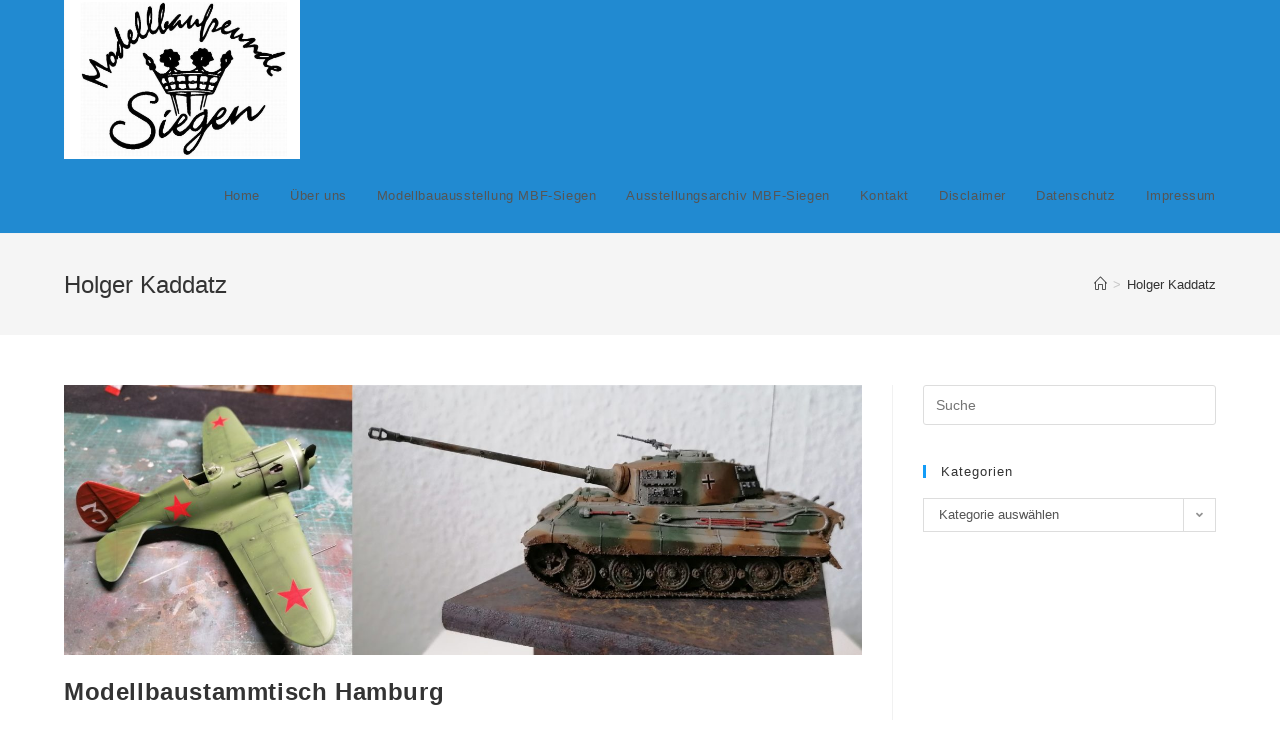

--- FILE ---
content_type: text/html; charset=UTF-8
request_url: https://www.mbf-siegen.de/tag/holger-kaddatz/
body_size: 10672
content:
<!DOCTYPE html>
<html class="html" lang="de">
<head>
	<meta charset="UTF-8">
	<link rel="profile" href="https://gmpg.org/xfn/11">

	<meta name='robots' content='index, follow, max-image-preview:large, max-snippet:-1, max-video-preview:-1' />
<meta name="viewport" content="width=device-width, initial-scale=1">
	<!-- This site is optimized with the Yoast SEO plugin v20.9 - https://yoast.com/wordpress/plugins/seo/ -->
	<title>Holger Kaddatz Archive - Modellbaufreunde Siegen</title>
	<link rel="canonical" href="https://www.mbf-siegen.de/tag/holger-kaddatz/" />
	<meta property="og:locale" content="de_DE" />
	<meta property="og:type" content="article" />
	<meta property="og:title" content="Holger Kaddatz Archive - Modellbaufreunde Siegen" />
	<meta property="og:url" content="https://www.mbf-siegen.de/tag/holger-kaddatz/" />
	<meta property="og:site_name" content="Modellbaufreunde Siegen" />
	<meta name="twitter:card" content="summary_large_image" />
	<script type="application/ld+json" class="yoast-schema-graph">{"@context":"https://schema.org","@graph":[{"@type":"CollectionPage","@id":"https://www.mbf-siegen.de/tag/holger-kaddatz/","url":"https://www.mbf-siegen.de/tag/holger-kaddatz/","name":"Holger Kaddatz Archive - Modellbaufreunde Siegen","isPartOf":{"@id":"https://www.mbf-siegen.de/#website"},"primaryImageOfPage":{"@id":"https://www.mbf-siegen.de/tag/holger-kaddatz/#primaryimage"},"image":{"@id":"https://www.mbf-siegen.de/tag/holger-kaddatz/#primaryimage"},"thumbnailUrl":"https://www.mbf-siegen.de/wp-content/uploads/2021/05/Modellbaustammtisch-Hamburg-2021-scaled.jpg","breadcrumb":{"@id":"https://www.mbf-siegen.de/tag/holger-kaddatz/#breadcrumb"},"inLanguage":"de"},{"@type":"ImageObject","inLanguage":"de","@id":"https://www.mbf-siegen.de/tag/holger-kaddatz/#primaryimage","url":"https://www.mbf-siegen.de/wp-content/uploads/2021/05/Modellbaustammtisch-Hamburg-2021-scaled.jpg","contentUrl":"https://www.mbf-siegen.de/wp-content/uploads/2021/05/Modellbaustammtisch-Hamburg-2021-scaled.jpg","width":2560,"height":865},{"@type":"BreadcrumbList","@id":"https://www.mbf-siegen.de/tag/holger-kaddatz/#breadcrumb","itemListElement":[{"@type":"ListItem","position":1,"name":"Startseite","item":"https://www.mbf-siegen.de/"},{"@type":"ListItem","position":2,"name":"Holger Kaddatz"}]},{"@type":"WebSite","@id":"https://www.mbf-siegen.de/#website","url":"https://www.mbf-siegen.de/","name":"Modellbaufreunde Siegen","description":"Modellbaufreunde Siegen eine formlose Interessengemeinschaft für Modellbau. Modellbau aller Bereiche, Modellbauausstellung Wilnsdorf, Teilnahme an Ausstellungen und Wettbewerben","publisher":{"@id":"https://www.mbf-siegen.de/#organization"},"potentialAction":[{"@type":"SearchAction","target":{"@type":"EntryPoint","urlTemplate":"https://www.mbf-siegen.de/?s={search_term_string}"},"query-input":"required name=search_term_string"}],"inLanguage":"de"},{"@type":"Organization","@id":"https://www.mbf-siegen.de/#organization","name":"Modellbaufreunde Siegen","url":"https://www.mbf-siegen.de/","logo":{"@type":"ImageObject","inLanguage":"de","@id":"https://www.mbf-siegen.de/#/schema/logo/image/","url":"https://www.mbf-siegen.de/wp-content/uploads/2020/02/cropped-Logo_MBF_Siegen_groß2-1.jpg","contentUrl":"https://www.mbf-siegen.de/wp-content/uploads/2020/02/cropped-Logo_MBF_Siegen_groß2-1.jpg","width":914,"height":616,"caption":"Modellbaufreunde Siegen"},"image":{"@id":"https://www.mbf-siegen.de/#/schema/logo/image/"}}]}</script>
	<!-- / Yoast SEO plugin. -->


<link rel='dns-prefetch' href='//www.mbf-siegen.de' />
<link rel="alternate" type="application/rss+xml" title="Modellbaufreunde Siegen &raquo; Feed" href="https://www.mbf-siegen.de/feed/" />
<link rel="alternate" type="application/rss+xml" title="Modellbaufreunde Siegen &raquo; Kommentar-Feed" href="https://www.mbf-siegen.de/comments/feed/" />
<link rel="alternate" type="application/rss+xml" title="Modellbaufreunde Siegen &raquo; Holger Kaddatz Schlagwort-Feed" href="https://www.mbf-siegen.de/tag/holger-kaddatz/feed/" />
<script>
window._wpemojiSettings = {"baseUrl":"https:\/\/s.w.org\/images\/core\/emoji\/14.0.0\/72x72\/","ext":".png","svgUrl":"https:\/\/s.w.org\/images\/core\/emoji\/14.0.0\/svg\/","svgExt":".svg","source":{"concatemoji":"https:\/\/www.mbf-siegen.de\/wp-includes\/js\/wp-emoji-release.min.js?ver=6.2.8"}};
/*! This file is auto-generated */
!function(e,a,t){var n,r,o,i=a.createElement("canvas"),p=i.getContext&&i.getContext("2d");function s(e,t){p.clearRect(0,0,i.width,i.height),p.fillText(e,0,0);e=i.toDataURL();return p.clearRect(0,0,i.width,i.height),p.fillText(t,0,0),e===i.toDataURL()}function c(e){var t=a.createElement("script");t.src=e,t.defer=t.type="text/javascript",a.getElementsByTagName("head")[0].appendChild(t)}for(o=Array("flag","emoji"),t.supports={everything:!0,everythingExceptFlag:!0},r=0;r<o.length;r++)t.supports[o[r]]=function(e){if(p&&p.fillText)switch(p.textBaseline="top",p.font="600 32px Arial",e){case"flag":return s("\ud83c\udff3\ufe0f\u200d\u26a7\ufe0f","\ud83c\udff3\ufe0f\u200b\u26a7\ufe0f")?!1:!s("\ud83c\uddfa\ud83c\uddf3","\ud83c\uddfa\u200b\ud83c\uddf3")&&!s("\ud83c\udff4\udb40\udc67\udb40\udc62\udb40\udc65\udb40\udc6e\udb40\udc67\udb40\udc7f","\ud83c\udff4\u200b\udb40\udc67\u200b\udb40\udc62\u200b\udb40\udc65\u200b\udb40\udc6e\u200b\udb40\udc67\u200b\udb40\udc7f");case"emoji":return!s("\ud83e\udef1\ud83c\udffb\u200d\ud83e\udef2\ud83c\udfff","\ud83e\udef1\ud83c\udffb\u200b\ud83e\udef2\ud83c\udfff")}return!1}(o[r]),t.supports.everything=t.supports.everything&&t.supports[o[r]],"flag"!==o[r]&&(t.supports.everythingExceptFlag=t.supports.everythingExceptFlag&&t.supports[o[r]]);t.supports.everythingExceptFlag=t.supports.everythingExceptFlag&&!t.supports.flag,t.DOMReady=!1,t.readyCallback=function(){t.DOMReady=!0},t.supports.everything||(n=function(){t.readyCallback()},a.addEventListener?(a.addEventListener("DOMContentLoaded",n,!1),e.addEventListener("load",n,!1)):(e.attachEvent("onload",n),a.attachEvent("onreadystatechange",function(){"complete"===a.readyState&&t.readyCallback()})),(e=t.source||{}).concatemoji?c(e.concatemoji):e.wpemoji&&e.twemoji&&(c(e.twemoji),c(e.wpemoji)))}(window,document,window._wpemojiSettings);
</script>
<style>
img.wp-smiley,
img.emoji {
	display: inline !important;
	border: none !important;
	box-shadow: none !important;
	height: 1em !important;
	width: 1em !important;
	margin: 0 0.07em !important;
	vertical-align: -0.1em !important;
	background: none !important;
	padding: 0 !important;
}
</style>
	<link rel='stylesheet' id='premium-addons-css' href='https://www.mbf-siegen.de/wp-content/plugins/premium-addons-for-elementor/assets/frontend/min-css/premium-addons.min.css?ver=4.9.57' media='all' />
<link rel='stylesheet' id='wp-block-library-css' href='https://www.mbf-siegen.de/wp-includes/css/dist/block-library/style.min.css?ver=6.2.8' media='all' />
<style id='wp-block-library-theme-inline-css'>
.wp-block-audio figcaption{color:#555;font-size:13px;text-align:center}.is-dark-theme .wp-block-audio figcaption{color:hsla(0,0%,100%,.65)}.wp-block-audio{margin:0 0 1em}.wp-block-code{border:1px solid #ccc;border-radius:4px;font-family:Menlo,Consolas,monaco,monospace;padding:.8em 1em}.wp-block-embed figcaption{color:#555;font-size:13px;text-align:center}.is-dark-theme .wp-block-embed figcaption{color:hsla(0,0%,100%,.65)}.wp-block-embed{margin:0 0 1em}.blocks-gallery-caption{color:#555;font-size:13px;text-align:center}.is-dark-theme .blocks-gallery-caption{color:hsla(0,0%,100%,.65)}.wp-block-image figcaption{color:#555;font-size:13px;text-align:center}.is-dark-theme .wp-block-image figcaption{color:hsla(0,0%,100%,.65)}.wp-block-image{margin:0 0 1em}.wp-block-pullquote{border-bottom:4px solid;border-top:4px solid;color:currentColor;margin-bottom:1.75em}.wp-block-pullquote cite,.wp-block-pullquote footer,.wp-block-pullquote__citation{color:currentColor;font-size:.8125em;font-style:normal;text-transform:uppercase}.wp-block-quote{border-left:.25em solid;margin:0 0 1.75em;padding-left:1em}.wp-block-quote cite,.wp-block-quote footer{color:currentColor;font-size:.8125em;font-style:normal;position:relative}.wp-block-quote.has-text-align-right{border-left:none;border-right:.25em solid;padding-left:0;padding-right:1em}.wp-block-quote.has-text-align-center{border:none;padding-left:0}.wp-block-quote.is-large,.wp-block-quote.is-style-large,.wp-block-quote.is-style-plain{border:none}.wp-block-search .wp-block-search__label{font-weight:700}.wp-block-search__button{border:1px solid #ccc;padding:.375em .625em}:where(.wp-block-group.has-background){padding:1.25em 2.375em}.wp-block-separator.has-css-opacity{opacity:.4}.wp-block-separator{border:none;border-bottom:2px solid;margin-left:auto;margin-right:auto}.wp-block-separator.has-alpha-channel-opacity{opacity:1}.wp-block-separator:not(.is-style-wide):not(.is-style-dots){width:100px}.wp-block-separator.has-background:not(.is-style-dots){border-bottom:none;height:1px}.wp-block-separator.has-background:not(.is-style-wide):not(.is-style-dots){height:2px}.wp-block-table{margin:0 0 1em}.wp-block-table td,.wp-block-table th{word-break:normal}.wp-block-table figcaption{color:#555;font-size:13px;text-align:center}.is-dark-theme .wp-block-table figcaption{color:hsla(0,0%,100%,.65)}.wp-block-video figcaption{color:#555;font-size:13px;text-align:center}.is-dark-theme .wp-block-video figcaption{color:hsla(0,0%,100%,.65)}.wp-block-video{margin:0 0 1em}.wp-block-template-part.has-background{margin-bottom:0;margin-top:0;padding:1.25em 2.375em}
</style>
<link rel='stylesheet' id='classic-theme-styles-css' href='https://www.mbf-siegen.de/wp-includes/css/classic-themes.min.css?ver=6.2.8' media='all' />
<style id='global-styles-inline-css'>
body{--wp--preset--color--black: #000000;--wp--preset--color--cyan-bluish-gray: #abb8c3;--wp--preset--color--white: #ffffff;--wp--preset--color--pale-pink: #f78da7;--wp--preset--color--vivid-red: #cf2e2e;--wp--preset--color--luminous-vivid-orange: #ff6900;--wp--preset--color--luminous-vivid-amber: #fcb900;--wp--preset--color--light-green-cyan: #7bdcb5;--wp--preset--color--vivid-green-cyan: #00d084;--wp--preset--color--pale-cyan-blue: #8ed1fc;--wp--preset--color--vivid-cyan-blue: #0693e3;--wp--preset--color--vivid-purple: #9b51e0;--wp--preset--gradient--vivid-cyan-blue-to-vivid-purple: linear-gradient(135deg,rgba(6,147,227,1) 0%,rgb(155,81,224) 100%);--wp--preset--gradient--light-green-cyan-to-vivid-green-cyan: linear-gradient(135deg,rgb(122,220,180) 0%,rgb(0,208,130) 100%);--wp--preset--gradient--luminous-vivid-amber-to-luminous-vivid-orange: linear-gradient(135deg,rgba(252,185,0,1) 0%,rgba(255,105,0,1) 100%);--wp--preset--gradient--luminous-vivid-orange-to-vivid-red: linear-gradient(135deg,rgba(255,105,0,1) 0%,rgb(207,46,46) 100%);--wp--preset--gradient--very-light-gray-to-cyan-bluish-gray: linear-gradient(135deg,rgb(238,238,238) 0%,rgb(169,184,195) 100%);--wp--preset--gradient--cool-to-warm-spectrum: linear-gradient(135deg,rgb(74,234,220) 0%,rgb(151,120,209) 20%,rgb(207,42,186) 40%,rgb(238,44,130) 60%,rgb(251,105,98) 80%,rgb(254,248,76) 100%);--wp--preset--gradient--blush-light-purple: linear-gradient(135deg,rgb(255,206,236) 0%,rgb(152,150,240) 100%);--wp--preset--gradient--blush-bordeaux: linear-gradient(135deg,rgb(254,205,165) 0%,rgb(254,45,45) 50%,rgb(107,0,62) 100%);--wp--preset--gradient--luminous-dusk: linear-gradient(135deg,rgb(255,203,112) 0%,rgb(199,81,192) 50%,rgb(65,88,208) 100%);--wp--preset--gradient--pale-ocean: linear-gradient(135deg,rgb(255,245,203) 0%,rgb(182,227,212) 50%,rgb(51,167,181) 100%);--wp--preset--gradient--electric-grass: linear-gradient(135deg,rgb(202,248,128) 0%,rgb(113,206,126) 100%);--wp--preset--gradient--midnight: linear-gradient(135deg,rgb(2,3,129) 0%,rgb(40,116,252) 100%);--wp--preset--duotone--dark-grayscale: url('#wp-duotone-dark-grayscale');--wp--preset--duotone--grayscale: url('#wp-duotone-grayscale');--wp--preset--duotone--purple-yellow: url('#wp-duotone-purple-yellow');--wp--preset--duotone--blue-red: url('#wp-duotone-blue-red');--wp--preset--duotone--midnight: url('#wp-duotone-midnight');--wp--preset--duotone--magenta-yellow: url('#wp-duotone-magenta-yellow');--wp--preset--duotone--purple-green: url('#wp-duotone-purple-green');--wp--preset--duotone--blue-orange: url('#wp-duotone-blue-orange');--wp--preset--font-size--small: 13px;--wp--preset--font-size--medium: 20px;--wp--preset--font-size--large: 36px;--wp--preset--font-size--x-large: 42px;--wp--preset--spacing--20: 0.44rem;--wp--preset--spacing--30: 0.67rem;--wp--preset--spacing--40: 1rem;--wp--preset--spacing--50: 1.5rem;--wp--preset--spacing--60: 2.25rem;--wp--preset--spacing--70: 3.38rem;--wp--preset--spacing--80: 5.06rem;--wp--preset--shadow--natural: 6px 6px 9px rgba(0, 0, 0, 0.2);--wp--preset--shadow--deep: 12px 12px 50px rgba(0, 0, 0, 0.4);--wp--preset--shadow--sharp: 6px 6px 0px rgba(0, 0, 0, 0.2);--wp--preset--shadow--outlined: 6px 6px 0px -3px rgba(255, 255, 255, 1), 6px 6px rgba(0, 0, 0, 1);--wp--preset--shadow--crisp: 6px 6px 0px rgba(0, 0, 0, 1);}:where(.is-layout-flex){gap: 0.5em;}body .is-layout-flow > .alignleft{float: left;margin-inline-start: 0;margin-inline-end: 2em;}body .is-layout-flow > .alignright{float: right;margin-inline-start: 2em;margin-inline-end: 0;}body .is-layout-flow > .aligncenter{margin-left: auto !important;margin-right: auto !important;}body .is-layout-constrained > .alignleft{float: left;margin-inline-start: 0;margin-inline-end: 2em;}body .is-layout-constrained > .alignright{float: right;margin-inline-start: 2em;margin-inline-end: 0;}body .is-layout-constrained > .aligncenter{margin-left: auto !important;margin-right: auto !important;}body .is-layout-constrained > :where(:not(.alignleft):not(.alignright):not(.alignfull)){max-width: var(--wp--style--global--content-size);margin-left: auto !important;margin-right: auto !important;}body .is-layout-constrained > .alignwide{max-width: var(--wp--style--global--wide-size);}body .is-layout-flex{display: flex;}body .is-layout-flex{flex-wrap: wrap;align-items: center;}body .is-layout-flex > *{margin: 0;}:where(.wp-block-columns.is-layout-flex){gap: 2em;}.has-black-color{color: var(--wp--preset--color--black) !important;}.has-cyan-bluish-gray-color{color: var(--wp--preset--color--cyan-bluish-gray) !important;}.has-white-color{color: var(--wp--preset--color--white) !important;}.has-pale-pink-color{color: var(--wp--preset--color--pale-pink) !important;}.has-vivid-red-color{color: var(--wp--preset--color--vivid-red) !important;}.has-luminous-vivid-orange-color{color: var(--wp--preset--color--luminous-vivid-orange) !important;}.has-luminous-vivid-amber-color{color: var(--wp--preset--color--luminous-vivid-amber) !important;}.has-light-green-cyan-color{color: var(--wp--preset--color--light-green-cyan) !important;}.has-vivid-green-cyan-color{color: var(--wp--preset--color--vivid-green-cyan) !important;}.has-pale-cyan-blue-color{color: var(--wp--preset--color--pale-cyan-blue) !important;}.has-vivid-cyan-blue-color{color: var(--wp--preset--color--vivid-cyan-blue) !important;}.has-vivid-purple-color{color: var(--wp--preset--color--vivid-purple) !important;}.has-black-background-color{background-color: var(--wp--preset--color--black) !important;}.has-cyan-bluish-gray-background-color{background-color: var(--wp--preset--color--cyan-bluish-gray) !important;}.has-white-background-color{background-color: var(--wp--preset--color--white) !important;}.has-pale-pink-background-color{background-color: var(--wp--preset--color--pale-pink) !important;}.has-vivid-red-background-color{background-color: var(--wp--preset--color--vivid-red) !important;}.has-luminous-vivid-orange-background-color{background-color: var(--wp--preset--color--luminous-vivid-orange) !important;}.has-luminous-vivid-amber-background-color{background-color: var(--wp--preset--color--luminous-vivid-amber) !important;}.has-light-green-cyan-background-color{background-color: var(--wp--preset--color--light-green-cyan) !important;}.has-vivid-green-cyan-background-color{background-color: var(--wp--preset--color--vivid-green-cyan) !important;}.has-pale-cyan-blue-background-color{background-color: var(--wp--preset--color--pale-cyan-blue) !important;}.has-vivid-cyan-blue-background-color{background-color: var(--wp--preset--color--vivid-cyan-blue) !important;}.has-vivid-purple-background-color{background-color: var(--wp--preset--color--vivid-purple) !important;}.has-black-border-color{border-color: var(--wp--preset--color--black) !important;}.has-cyan-bluish-gray-border-color{border-color: var(--wp--preset--color--cyan-bluish-gray) !important;}.has-white-border-color{border-color: var(--wp--preset--color--white) !important;}.has-pale-pink-border-color{border-color: var(--wp--preset--color--pale-pink) !important;}.has-vivid-red-border-color{border-color: var(--wp--preset--color--vivid-red) !important;}.has-luminous-vivid-orange-border-color{border-color: var(--wp--preset--color--luminous-vivid-orange) !important;}.has-luminous-vivid-amber-border-color{border-color: var(--wp--preset--color--luminous-vivid-amber) !important;}.has-light-green-cyan-border-color{border-color: var(--wp--preset--color--light-green-cyan) !important;}.has-vivid-green-cyan-border-color{border-color: var(--wp--preset--color--vivid-green-cyan) !important;}.has-pale-cyan-blue-border-color{border-color: var(--wp--preset--color--pale-cyan-blue) !important;}.has-vivid-cyan-blue-border-color{border-color: var(--wp--preset--color--vivid-cyan-blue) !important;}.has-vivid-purple-border-color{border-color: var(--wp--preset--color--vivid-purple) !important;}.has-vivid-cyan-blue-to-vivid-purple-gradient-background{background: var(--wp--preset--gradient--vivid-cyan-blue-to-vivid-purple) !important;}.has-light-green-cyan-to-vivid-green-cyan-gradient-background{background: var(--wp--preset--gradient--light-green-cyan-to-vivid-green-cyan) !important;}.has-luminous-vivid-amber-to-luminous-vivid-orange-gradient-background{background: var(--wp--preset--gradient--luminous-vivid-amber-to-luminous-vivid-orange) !important;}.has-luminous-vivid-orange-to-vivid-red-gradient-background{background: var(--wp--preset--gradient--luminous-vivid-orange-to-vivid-red) !important;}.has-very-light-gray-to-cyan-bluish-gray-gradient-background{background: var(--wp--preset--gradient--very-light-gray-to-cyan-bluish-gray) !important;}.has-cool-to-warm-spectrum-gradient-background{background: var(--wp--preset--gradient--cool-to-warm-spectrum) !important;}.has-blush-light-purple-gradient-background{background: var(--wp--preset--gradient--blush-light-purple) !important;}.has-blush-bordeaux-gradient-background{background: var(--wp--preset--gradient--blush-bordeaux) !important;}.has-luminous-dusk-gradient-background{background: var(--wp--preset--gradient--luminous-dusk) !important;}.has-pale-ocean-gradient-background{background: var(--wp--preset--gradient--pale-ocean) !important;}.has-electric-grass-gradient-background{background: var(--wp--preset--gradient--electric-grass) !important;}.has-midnight-gradient-background{background: var(--wp--preset--gradient--midnight) !important;}.has-small-font-size{font-size: var(--wp--preset--font-size--small) !important;}.has-medium-font-size{font-size: var(--wp--preset--font-size--medium) !important;}.has-large-font-size{font-size: var(--wp--preset--font-size--large) !important;}.has-x-large-font-size{font-size: var(--wp--preset--font-size--x-large) !important;}
.wp-block-navigation a:where(:not(.wp-element-button)){color: inherit;}
:where(.wp-block-columns.is-layout-flex){gap: 2em;}
.wp-block-pullquote{font-size: 1.5em;line-height: 1.6;}
</style>
<link rel='stylesheet' id='font-awesome-css' href='https://www.mbf-siegen.de/wp-content/themes/oceanwp/assets/fonts/fontawesome/css/all.min.css?ver=5.15.1' media='all' />
<link rel='stylesheet' id='simple-line-icons-css' href='https://www.mbf-siegen.de/wp-content/themes/oceanwp/assets/css/third/simple-line-icons.min.css?ver=2.4.0' media='all' />
<link rel='stylesheet' id='oceanwp-style-css' href='https://www.mbf-siegen.de/wp-content/themes/oceanwp/assets/css/style.min.css?ver=3.0.3' media='all' />
<link rel='stylesheet' id='oe-widgets-style-css' href='https://www.mbf-siegen.de/wp-content/plugins/ocean-extra/assets/css/widgets.css?ver=6.2.8' media='all' />
<link rel="https://api.w.org/" href="https://www.mbf-siegen.de/wp-json/" /><link rel="alternate" type="application/json" href="https://www.mbf-siegen.de/wp-json/wp/v2/tags/195" /><link rel="EditURI" type="application/rsd+xml" title="RSD" href="https://www.mbf-siegen.de/xmlrpc.php?rsd" />
<link rel="wlwmanifest" type="application/wlwmanifest+xml" href="https://www.mbf-siegen.de/wp-includes/wlwmanifest.xml" />
<meta name="generator" content="WordPress 6.2.8" />
<meta name="generator" content="Elementor 3.14.0; features: a11y_improvements, additional_custom_breakpoints; settings: css_print_method-external, google_font-enabled, font_display-auto">
<link rel="icon" href="https://www.mbf-siegen.de/wp-content/uploads/2020/02/cropped-Logo_MBF_Siegen_groß-32x32.jpg" sizes="32x32" />
<link rel="icon" href="https://www.mbf-siegen.de/wp-content/uploads/2020/02/cropped-Logo_MBF_Siegen_groß-192x192.jpg" sizes="192x192" />
<link rel="apple-touch-icon" href="https://www.mbf-siegen.de/wp-content/uploads/2020/02/cropped-Logo_MBF_Siegen_groß-180x180.jpg" />
<meta name="msapplication-TileImage" content="https://www.mbf-siegen.de/wp-content/uploads/2020/02/cropped-Logo_MBF_Siegen_groß-270x270.jpg" />
<!-- OceanWP CSS -->
<style type="text/css">
/* General CSS */a:hover,a.light:hover,.theme-heading .text::before,.theme-heading .text::after,#top-bar-content >a:hover,#top-bar-social li.oceanwp-email a:hover,#site-navigation-wrap .dropdown-menu >li >a:hover,#site-header.medium-header #medium-searchform button:hover,.oceanwp-mobile-menu-icon a:hover,.blog-entry.post .blog-entry-header .entry-title a:hover,.blog-entry.post .blog-entry-readmore a:hover,.blog-entry.thumbnail-entry .blog-entry-category a,ul.meta li a:hover,.dropcap,.single nav.post-navigation .nav-links .title,body .related-post-title a:hover,body #wp-calendar caption,body .contact-info-widget.default i,body .contact-info-widget.big-icons i,body .custom-links-widget .oceanwp-custom-links li a:hover,body .custom-links-widget .oceanwp-custom-links li a:hover:before,body .posts-thumbnails-widget li a:hover,body .social-widget li.oceanwp-email a:hover,.comment-author .comment-meta .comment-reply-link,#respond #cancel-comment-reply-link:hover,#footer-widgets .footer-box a:hover,#footer-bottom a:hover,#footer-bottom #footer-bottom-menu a:hover,.sidr a:hover,.sidr-class-dropdown-toggle:hover,.sidr-class-menu-item-has-children.active >a,.sidr-class-menu-item-has-children.active >a >.sidr-class-dropdown-toggle,input[type=checkbox]:checked:before{color:#139cf7}.single nav.post-navigation .nav-links .title .owp-icon use,.blog-entry.post .blog-entry-readmore a:hover .owp-icon use,body .contact-info-widget.default .owp-icon use,body .contact-info-widget.big-icons .owp-icon use{stroke:#139cf7}input[type="button"],input[type="reset"],input[type="submit"],button[type="submit"],.button,#site-navigation-wrap .dropdown-menu >li.btn >a >span,.thumbnail:hover i,.post-quote-content,.omw-modal .omw-close-modal,body .contact-info-widget.big-icons li:hover i,body div.wpforms-container-full .wpforms-form input[type=submit],body div.wpforms-container-full .wpforms-form button[type=submit],body div.wpforms-container-full .wpforms-form .wpforms-page-button{background-color:#139cf7}.thumbnail:hover .link-post-svg-icon{background-color:#139cf7}body .contact-info-widget.big-icons li:hover .owp-icon{background-color:#139cf7}.widget-title{border-color:#139cf7}blockquote{border-color:#139cf7}#searchform-dropdown{border-color:#139cf7}.dropdown-menu .sub-menu{border-color:#139cf7}.blog-entry.large-entry .blog-entry-readmore a:hover{border-color:#139cf7}.oceanwp-newsletter-form-wrap input[type="email"]:focus{border-color:#139cf7}.social-widget li.oceanwp-email a:hover{border-color:#139cf7}#respond #cancel-comment-reply-link:hover{border-color:#139cf7}body .contact-info-widget.big-icons li:hover i{border-color:#139cf7}#footer-widgets .oceanwp-newsletter-form-wrap input[type="email"]:focus{border-color:#139cf7}blockquote,.wp-block-quote{border-left-color:#139cf7}body .contact-info-widget.big-icons li:hover .owp-icon{border-color:#139cf7}/* Header CSS */#site-header.has-header-media .overlay-header-media{background-color:#218ad1}#site-logo #site-logo-inner a img,#site-header.center-header #site-navigation-wrap .middle-site-logo a img{max-width:465px}@media (max-width:480px){#site-logo #site-logo-inner a img,#site-header.center-header #site-navigation-wrap .middle-site-logo a img{max-width:156px}}#site-header #site-logo #site-logo-inner a img,#site-header.center-header #site-navigation-wrap .middle-site-logo a img{max-height:159px}#site-navigation-wrap .dropdown-menu >li >a:hover,.oceanwp-mobile-menu-icon a:hover,#searchform-header-replace-close:hover{color:#2383ef}#site-navigation-wrap .dropdown-menu >li >a:hover .owp-icon use,.oceanwp-mobile-menu-icon a:hover .owp-icon use,#searchform-header-replace-close:hover .owp-icon use{stroke:#2383ef}/* Header Image CSS */#site-header{background-image:url(https://www.mbf-siegen.de/wp-content/uploads/2020/02/cropped-Logo_MBF_Siegen_groß2.jpg);background-position:top right}/* Typography CSS */#site-logo a.site-logo-text{font-size:32px}
</style></head>

<body class="archive tag tag-holger-kaddatz tag-195 wp-custom-logo wp-embed-responsive oceanwp-theme dropdown-mobile default-breakpoint has-sidebar content-right-sidebar has-breadcrumbs elementor-default elementor-kit-33" itemscope="itemscope" itemtype="https://schema.org/Blog">

	<svg xmlns="http://www.w3.org/2000/svg" viewBox="0 0 0 0" width="0" height="0" focusable="false" role="none" style="visibility: hidden; position: absolute; left: -9999px; overflow: hidden;" ><defs><filter id="wp-duotone-dark-grayscale"><feColorMatrix color-interpolation-filters="sRGB" type="matrix" values=" .299 .587 .114 0 0 .299 .587 .114 0 0 .299 .587 .114 0 0 .299 .587 .114 0 0 " /><feComponentTransfer color-interpolation-filters="sRGB" ><feFuncR type="table" tableValues="0 0.49803921568627" /><feFuncG type="table" tableValues="0 0.49803921568627" /><feFuncB type="table" tableValues="0 0.49803921568627" /><feFuncA type="table" tableValues="1 1" /></feComponentTransfer><feComposite in2="SourceGraphic" operator="in" /></filter></defs></svg><svg xmlns="http://www.w3.org/2000/svg" viewBox="0 0 0 0" width="0" height="0" focusable="false" role="none" style="visibility: hidden; position: absolute; left: -9999px; overflow: hidden;" ><defs><filter id="wp-duotone-grayscale"><feColorMatrix color-interpolation-filters="sRGB" type="matrix" values=" .299 .587 .114 0 0 .299 .587 .114 0 0 .299 .587 .114 0 0 .299 .587 .114 0 0 " /><feComponentTransfer color-interpolation-filters="sRGB" ><feFuncR type="table" tableValues="0 1" /><feFuncG type="table" tableValues="0 1" /><feFuncB type="table" tableValues="0 1" /><feFuncA type="table" tableValues="1 1" /></feComponentTransfer><feComposite in2="SourceGraphic" operator="in" /></filter></defs></svg><svg xmlns="http://www.w3.org/2000/svg" viewBox="0 0 0 0" width="0" height="0" focusable="false" role="none" style="visibility: hidden; position: absolute; left: -9999px; overflow: hidden;" ><defs><filter id="wp-duotone-purple-yellow"><feColorMatrix color-interpolation-filters="sRGB" type="matrix" values=" .299 .587 .114 0 0 .299 .587 .114 0 0 .299 .587 .114 0 0 .299 .587 .114 0 0 " /><feComponentTransfer color-interpolation-filters="sRGB" ><feFuncR type="table" tableValues="0.54901960784314 0.98823529411765" /><feFuncG type="table" tableValues="0 1" /><feFuncB type="table" tableValues="0.71764705882353 0.25490196078431" /><feFuncA type="table" tableValues="1 1" /></feComponentTransfer><feComposite in2="SourceGraphic" operator="in" /></filter></defs></svg><svg xmlns="http://www.w3.org/2000/svg" viewBox="0 0 0 0" width="0" height="0" focusable="false" role="none" style="visibility: hidden; position: absolute; left: -9999px; overflow: hidden;" ><defs><filter id="wp-duotone-blue-red"><feColorMatrix color-interpolation-filters="sRGB" type="matrix" values=" .299 .587 .114 0 0 .299 .587 .114 0 0 .299 .587 .114 0 0 .299 .587 .114 0 0 " /><feComponentTransfer color-interpolation-filters="sRGB" ><feFuncR type="table" tableValues="0 1" /><feFuncG type="table" tableValues="0 0.27843137254902" /><feFuncB type="table" tableValues="0.5921568627451 0.27843137254902" /><feFuncA type="table" tableValues="1 1" /></feComponentTransfer><feComposite in2="SourceGraphic" operator="in" /></filter></defs></svg><svg xmlns="http://www.w3.org/2000/svg" viewBox="0 0 0 0" width="0" height="0" focusable="false" role="none" style="visibility: hidden; position: absolute; left: -9999px; overflow: hidden;" ><defs><filter id="wp-duotone-midnight"><feColorMatrix color-interpolation-filters="sRGB" type="matrix" values=" .299 .587 .114 0 0 .299 .587 .114 0 0 .299 .587 .114 0 0 .299 .587 .114 0 0 " /><feComponentTransfer color-interpolation-filters="sRGB" ><feFuncR type="table" tableValues="0 0" /><feFuncG type="table" tableValues="0 0.64705882352941" /><feFuncB type="table" tableValues="0 1" /><feFuncA type="table" tableValues="1 1" /></feComponentTransfer><feComposite in2="SourceGraphic" operator="in" /></filter></defs></svg><svg xmlns="http://www.w3.org/2000/svg" viewBox="0 0 0 0" width="0" height="0" focusable="false" role="none" style="visibility: hidden; position: absolute; left: -9999px; overflow: hidden;" ><defs><filter id="wp-duotone-magenta-yellow"><feColorMatrix color-interpolation-filters="sRGB" type="matrix" values=" .299 .587 .114 0 0 .299 .587 .114 0 0 .299 .587 .114 0 0 .299 .587 .114 0 0 " /><feComponentTransfer color-interpolation-filters="sRGB" ><feFuncR type="table" tableValues="0.78039215686275 1" /><feFuncG type="table" tableValues="0 0.94901960784314" /><feFuncB type="table" tableValues="0.35294117647059 0.47058823529412" /><feFuncA type="table" tableValues="1 1" /></feComponentTransfer><feComposite in2="SourceGraphic" operator="in" /></filter></defs></svg><svg xmlns="http://www.w3.org/2000/svg" viewBox="0 0 0 0" width="0" height="0" focusable="false" role="none" style="visibility: hidden; position: absolute; left: -9999px; overflow: hidden;" ><defs><filter id="wp-duotone-purple-green"><feColorMatrix color-interpolation-filters="sRGB" type="matrix" values=" .299 .587 .114 0 0 .299 .587 .114 0 0 .299 .587 .114 0 0 .299 .587 .114 0 0 " /><feComponentTransfer color-interpolation-filters="sRGB" ><feFuncR type="table" tableValues="0.65098039215686 0.40392156862745" /><feFuncG type="table" tableValues="0 1" /><feFuncB type="table" tableValues="0.44705882352941 0.4" /><feFuncA type="table" tableValues="1 1" /></feComponentTransfer><feComposite in2="SourceGraphic" operator="in" /></filter></defs></svg><svg xmlns="http://www.w3.org/2000/svg" viewBox="0 0 0 0" width="0" height="0" focusable="false" role="none" style="visibility: hidden; position: absolute; left: -9999px; overflow: hidden;" ><defs><filter id="wp-duotone-blue-orange"><feColorMatrix color-interpolation-filters="sRGB" type="matrix" values=" .299 .587 .114 0 0 .299 .587 .114 0 0 .299 .587 .114 0 0 .299 .587 .114 0 0 " /><feComponentTransfer color-interpolation-filters="sRGB" ><feFuncR type="table" tableValues="0.098039215686275 1" /><feFuncG type="table" tableValues="0 0.66274509803922" /><feFuncB type="table" tableValues="0.84705882352941 0.41960784313725" /><feFuncA type="table" tableValues="1 1" /></feComponentTransfer><feComposite in2="SourceGraphic" operator="in" /></filter></defs></svg>
	
	<div id="outer-wrap" class="site clr">

		<a class="skip-link screen-reader-text" href="#main">Zum Inhalt springen</a>

		
		<div id="wrap" class="clr">

			
			
<header id="site-header" class="minimal-header has-header-media clr" data-height="74" itemscope="itemscope" itemtype="https://schema.org/WPHeader" role="banner">

	
					
			<div id="site-header-inner" class="clr container">

				
				

<div id="site-logo" class="clr" itemscope itemtype="https://schema.org/Brand" >

	
	<div id="site-logo-inner" class="clr">

		<a href="https://www.mbf-siegen.de/" class="custom-logo-link" rel="home"><img width="914" height="616" src="https://www.mbf-siegen.de/wp-content/uploads/2020/02/cropped-Logo_MBF_Siegen_groß2-1.jpg" class="custom-logo" alt="Modellbaufreunde Siegen" decoding="async" srcset="https://www.mbf-siegen.de/wp-content/uploads/2020/02/cropped-Logo_MBF_Siegen_groß2-1.jpg 914w, https://www.mbf-siegen.de/wp-content/uploads/2020/02/cropped-Logo_MBF_Siegen_groß2-1-300x202.jpg 300w, https://www.mbf-siegen.de/wp-content/uploads/2020/02/cropped-Logo_MBF_Siegen_groß2-1-768x518.jpg 768w" sizes="(max-width: 914px) 100vw, 914px" /></a>
	</div><!-- #site-logo-inner -->

	
	
</div><!-- #site-logo -->

			<div id="site-navigation-wrap" class="clr">
			
			
			
			<nav id="site-navigation" class="navigation main-navigation clr" itemscope="itemscope" itemtype="https://schema.org/SiteNavigationElement" role="navigation" >

				<ul id="menu-menue" class="main-menu dropdown-menu sf-menu"><li id="menu-item-19" class="menu-item menu-item-type-post_type menu-item-object-page menu-item-home menu-item-19"><a href="https://www.mbf-siegen.de/" class="menu-link"><span class="text-wrap">Home</span></a></li><li id="menu-item-21" class="menu-item menu-item-type-post_type menu-item-object-page menu-item-21"><a href="https://www.mbf-siegen.de/ueber-uns/" class="menu-link"><span class="text-wrap">Über uns</span></a></li><li id="menu-item-2895" class="menu-item menu-item-type-post_type menu-item-object-page menu-item-2895"><a href="https://www.mbf-siegen.de/modellbauausstellung-mbf-siegen/" class="menu-link"><span class="text-wrap">Modellbauausstellung MBF-Siegen</span></a></li><li id="menu-item-309" class="menu-item menu-item-type-post_type menu-item-object-page menu-item-309"><a href="https://www.mbf-siegen.de/ausstellungsarchiv-mbf-siegen/" class="menu-link"><span class="text-wrap">Ausstellungsarchiv MBF-Siegen</span></a></li><li id="menu-item-20" class="menu-item menu-item-type-post_type menu-item-object-page menu-item-20"><a href="https://www.mbf-siegen.de/kontakt/" class="menu-link"><span class="text-wrap">Kontakt</span></a></li><li id="menu-item-127" class="menu-item menu-item-type-post_type menu-item-object-page menu-item-127"><a href="https://www.mbf-siegen.de/disclaimer/" class="menu-link"><span class="text-wrap">Disclaimer</span></a></li><li id="menu-item-128" class="menu-item menu-item-type-post_type menu-item-object-page menu-item-128"><a href="https://www.mbf-siegen.de/datenschutz/" class="menu-link"><span class="text-wrap">Datenschutz</span></a></li><li id="menu-item-93" class="menu-item menu-item-type-post_type menu-item-object-page menu-item-93"><a href="https://www.mbf-siegen.de/imressum/" class="menu-link"><span class="text-wrap">Impressum</span></a></li></ul>
			</nav><!-- #site-navigation -->

			
			
					</div><!-- #site-navigation-wrap -->
			
		
	
				
	
	<div class="oceanwp-mobile-menu-icon clr mobile-right">

		
		
		
		<a href="javascript:void(0)" class="mobile-menu"  aria-label="Mobiles Menü">
							<i class="fa fa-bars" aria-hidden="true"></i>
								<span class="oceanwp-text">Menü</span>
				<span class="oceanwp-close-text">Schließen</span>
						</a>

		
		
		
	</div><!-- #oceanwp-mobile-menu-navbar -->

	


			</div><!-- #site-header-inner -->

			
<div id="mobile-dropdown" class="clr" >

	<nav class="clr" itemscope="itemscope" itemtype="https://schema.org/SiteNavigationElement">

		<ul id="menu-menue-1" class="menu"><li class="menu-item menu-item-type-post_type menu-item-object-page menu-item-home menu-item-19"><a href="https://www.mbf-siegen.de/">Home</a></li>
<li class="menu-item menu-item-type-post_type menu-item-object-page menu-item-21"><a href="https://www.mbf-siegen.de/ueber-uns/">Über uns</a></li>
<li class="menu-item menu-item-type-post_type menu-item-object-page menu-item-2895"><a href="https://www.mbf-siegen.de/modellbauausstellung-mbf-siegen/">Modellbauausstellung MBF-Siegen</a></li>
<li class="menu-item menu-item-type-post_type menu-item-object-page menu-item-309"><a href="https://www.mbf-siegen.de/ausstellungsarchiv-mbf-siegen/">Ausstellungsarchiv MBF-Siegen</a></li>
<li class="menu-item menu-item-type-post_type menu-item-object-page menu-item-20"><a href="https://www.mbf-siegen.de/kontakt/">Kontakt</a></li>
<li class="menu-item menu-item-type-post_type menu-item-object-page menu-item-127"><a href="https://www.mbf-siegen.de/disclaimer/">Disclaimer</a></li>
<li class="menu-item menu-item-type-post_type menu-item-object-page menu-item-128"><a href="https://www.mbf-siegen.de/datenschutz/">Datenschutz</a></li>
<li class="menu-item menu-item-type-post_type menu-item-object-page menu-item-93"><a href="https://www.mbf-siegen.de/imressum/">Impressum</a></li>
</ul>
<div id="mobile-menu-search" class="clr">
	<form aria-label="Search this website" method="get" action="https://www.mbf-siegen.de/" class="mobile-searchform" role="search">
		<input aria-label="Insert search query" value="" class="field" id="ocean-mobile-search-1" type="search" name="s" autocomplete="off" placeholder="Suche" />
		<button aria-label="Suche abschicken" type="submit" class="searchform-submit">
			<i class=" icon-magnifier" aria-hidden="true" role="img"></i>		</button>
					</form>
</div><!-- .mobile-menu-search -->

	</nav>

</div>

			
			
					<div class="overlay-header-media"></div>
			
		
</header><!-- #site-header -->


			
			<main id="main" class="site-main clr"  role="main">

				

<header class="page-header">

	
	<div class="container clr page-header-inner">

		
			<h1 class="page-header-title clr" itemprop="headline">Holger Kaddatz</h1>

			
		
		<nav aria-label="Breadcrumbs" class="site-breadcrumbs clr position-" itemprop="breadcrumb"><ol class="trail-items" itemscope itemtype="http://schema.org/BreadcrumbList"><meta name="numberOfItems" content="2" /><meta name="itemListOrder" content="Ascending" /><li class="trail-item trail-begin" itemprop="itemListElement" itemscope itemtype="https://schema.org/ListItem"><a href="https://www.mbf-siegen.de" rel="home" aria-label="Home (Start)" itemtype="https://schema.org/Thing" itemprop="item"><span itemprop="name"><i class=" icon-home" aria-hidden="true" role="img"></i><span class="breadcrumb-home has-icon">Home (Start)</span></span></a><span class="breadcrumb-sep">></span><meta content="1" itemprop="position" /></li><li class="trail-item trail-end" itemprop="itemListElement" itemscope itemtype="https://schema.org/ListItem"><a href="https://www.mbf-siegen.de/tag/holger-kaddatz/" itemtype="https://schema.org/Thing" itemprop="item"><span itemprop="name">Holger Kaddatz</span></a><meta content="2" itemprop="position" /></li></ol></nav>
	</div><!-- .page-header-inner -->

	
	
</header><!-- .page-header -->


	
	<div id="content-wrap" class="container clr">

		
		<div id="primary" class="content-area clr">

			
			<div id="content" class="site-content clr">

				
										<div id="blog-entries" class="entries clr">

							
							
								
								
	<article id="post-2232" class="blog-entry clr large-entry post-2232 post type-post status-publish format-standard has-post-thumbnail hentry category-135-virtuelle-ausstellung-2021 category-148-virtuelle-ausstellung-2021 category-172-virtuelle-ausstellung-2021 category-diorama category-flugzeuge category-holger-kaddatz-virtuelle-ausstellung-2021 category-militaerfahrzeuge-virtuelle-ausstellung-2021 category-modellbaustammtisch-hamburg-virtuelle-ausstellung-2021 category-virtuelle-ausstellung-2021 tag-50 tag-62 tag-78 tag-diorama tag-flugzeuge tag-holger-kaddatz tag-militaerfahrzeuge tag-modellbaustammtisch-hamburg tag-virtuelle-ausstellung-2021 entry has-media">

		<div class="blog-entry-inner clr">

			
<div class="thumbnail">

	<a href="https://www.mbf-siegen.de/modellbaustammtisch-hamburg-2/" class="thumbnail-link">

		<img width="2560" height="865" src="https://www.mbf-siegen.de/wp-content/uploads/2021/05/Modellbaustammtisch-Hamburg-2021-scaled.jpg" class="attachment-full size-full wp-post-image" alt="Read more about the article Modellbaustammtisch Hamburg" decoding="async" itemprop="image" srcset="https://www.mbf-siegen.de/wp-content/uploads/2021/05/Modellbaustammtisch-Hamburg-2021-scaled.jpg 2560w, https://www.mbf-siegen.de/wp-content/uploads/2021/05/Modellbaustammtisch-Hamburg-2021-300x101.jpg 300w, https://www.mbf-siegen.de/wp-content/uploads/2021/05/Modellbaustammtisch-Hamburg-2021-1024x346.jpg 1024w, https://www.mbf-siegen.de/wp-content/uploads/2021/05/Modellbaustammtisch-Hamburg-2021-768x260.jpg 768w, https://www.mbf-siegen.de/wp-content/uploads/2021/05/Modellbaustammtisch-Hamburg-2021-1536x519.jpg 1536w, https://www.mbf-siegen.de/wp-content/uploads/2021/05/Modellbaustammtisch-Hamburg-2021-2048x692.jpg 2048w" sizes="(max-width: 2560px) 100vw, 2560px" />			<span class="overlay"></span>
			
	</a>

	
</div><!-- .thumbnail -->


<header class="blog-entry-header clr">
	<h2 class="blog-entry-title entry-title">
		<a href="https://www.mbf-siegen.de/modellbaustammtisch-hamburg-2/" rel="bookmark">Modellbaustammtisch Hamburg</a>
	</h2><!-- .blog-entry-title -->
</header><!-- .blog-entry-header -->



<div class="blog-entry-summary clr" itemprop="text">

	
		<p>
			Arbeiten vom Modellbaustammtisch Hamburg für die virtuelle Modellbauausstellung 2021 / Fahrzeuge / Flugzeuge / Dioramen		</p>

		
</div><!-- .blog-entry-summary -->



<div class="blog-entry-readmore clr">
	<a href="https://www.mbf-siegen.de/modellbaustammtisch-hamburg-2/">Weiterlesen<span class="screen-reader-text">Modellbaustammtisch Hamburg</span><i class=" fa fa-angle-right" aria-hidden="true" role="img"></i></a>
</div><!-- .blog-entry-readmore -->


		</div><!-- .blog-entry-inner -->

	</article><!-- #post-## -->

	
								
							
						</div><!-- #blog-entries -->

							
					
				
			</div><!-- #content -->

			
		</div><!-- #primary -->

		

<aside id="right-sidebar" class="sidebar-container widget-area sidebar-primary" itemscope="itemscope" itemtype="https://schema.org/WPSideBar" role="complementary" aria-label="Primäre Seitenleiste">

	
	<div id="right-sidebar-inner" class="clr">

		<div id="search-2" class="sidebar-box widget_search clr">
<form role="search" method="get" class="searchform" action="https://www.mbf-siegen.de/">
	<label for="ocean-search-form-2">
		<span class="screen-reader-text">Search this website</span>
		<input type="search" id="ocean-search-form-2" class="field" autocomplete="off" placeholder="Suche" name="s">
			</label>
	</form>
</div><div id="categories-2" class="sidebar-box widget_categories clr"><h4 class="widget-title">Kategorien</h4><form action="https://www.mbf-siegen.de" method="get"><label class="screen-reader-text" for="cat">Kategorien</label><select  name='cat' id='cat' class='postform'>
	<option value='-1'>Kategorie auswählen</option>
	<option class="level-0" value="3">aktuelles&nbsp;&nbsp;(9)</option>
	<option class="level-0" value="4">virtuelle Ausstellung 2020&nbsp;&nbsp;(24)</option>
	<option class="level-1" value="59">&nbsp;&nbsp;&nbsp;1. IGPM &#8222;Kölner Piraten&#8220;&nbsp;&nbsp;(1)</option>
	<option class="level-1" value="88">&nbsp;&nbsp;&nbsp;1:12&nbsp;&nbsp;(2)</option>
	<option class="level-1" value="105">&nbsp;&nbsp;&nbsp;1:142&nbsp;&nbsp;(1)</option>
	<option class="level-1" value="64">&nbsp;&nbsp;&nbsp;1:16&nbsp;&nbsp;(1)</option>
	<option class="level-1" value="89">&nbsp;&nbsp;&nbsp;1:20&nbsp;&nbsp;(1)</option>
	<option class="level-1" value="106">&nbsp;&nbsp;&nbsp;1:200&nbsp;&nbsp;(1)</option>
	<option class="level-1" value="79">&nbsp;&nbsp;&nbsp;1:24&nbsp;&nbsp;(4)</option>
	<option class="level-1" value="17">&nbsp;&nbsp;&nbsp;1:32&nbsp;&nbsp;(6)</option>
	<option class="level-1" value="14">&nbsp;&nbsp;&nbsp;1:35&nbsp;&nbsp;(10)</option>
	<option class="level-1" value="16">&nbsp;&nbsp;&nbsp;1:48&nbsp;&nbsp;(6)</option>
	<option class="level-1" value="107">&nbsp;&nbsp;&nbsp;1:52&nbsp;&nbsp;(1)</option>
	<option class="level-1" value="95">&nbsp;&nbsp;&nbsp;1:6&nbsp;&nbsp;(1)</option>
	<option class="level-1" value="26">&nbsp;&nbsp;&nbsp;1:700&nbsp;&nbsp;(3)</option>
	<option class="level-1" value="15">&nbsp;&nbsp;&nbsp;1:72&nbsp;&nbsp;(8)</option>
	<option class="level-1" value="33">&nbsp;&nbsp;&nbsp;Adel Makhlouf&nbsp;&nbsp;(1)</option>
	<option class="level-1" value="110">&nbsp;&nbsp;&nbsp;Amir Attia&nbsp;&nbsp;(1)</option>
	<option class="level-1" value="116">&nbsp;&nbsp;&nbsp;André Höncher&nbsp;&nbsp;(1)</option>
	<option class="level-1" value="20">&nbsp;&nbsp;&nbsp;Andreas Coenen&nbsp;&nbsp;(1)</option>
	<option class="level-1" value="108">&nbsp;&nbsp;&nbsp;Andreas Fuchs&nbsp;&nbsp;(1)</option>
	<option class="level-1" value="125">&nbsp;&nbsp;&nbsp;Bernd Muscheid&nbsp;&nbsp;(1)</option>
	<option class="level-1" value="109">&nbsp;&nbsp;&nbsp;Dieter Möller&nbsp;&nbsp;(1)</option>
	<option class="level-1" value="22">&nbsp;&nbsp;&nbsp;Dioramen&nbsp;&nbsp;(13)</option>
	<option class="level-1" value="10">&nbsp;&nbsp;&nbsp;Dirk Fries&nbsp;&nbsp;(2)</option>
	<option class="level-1" value="37">&nbsp;&nbsp;&nbsp;Dirk Wendland&nbsp;&nbsp;(1)</option>
	<option class="level-1" value="76">&nbsp;&nbsp;&nbsp;Fahrzeuge&nbsp;&nbsp;(5)</option>
	<option class="level-1" value="54">&nbsp;&nbsp;&nbsp;Figuren&nbsp;&nbsp;(6)</option>
	<option class="level-1" value="12">&nbsp;&nbsp;&nbsp;Flugzeuge&nbsp;&nbsp;(16)</option>
	<option class="level-1" value="112">&nbsp;&nbsp;&nbsp;Holger Kaddatz&nbsp;&nbsp;(1)</option>
	<option class="level-1" value="114">&nbsp;&nbsp;&nbsp;Holger Latendorf&nbsp;&nbsp;(1)</option>
	<option class="level-1" value="67">&nbsp;&nbsp;&nbsp;IG Waterline / modellmarine.de&nbsp;&nbsp;(1)</option>
	<option class="level-1" value="98">&nbsp;&nbsp;&nbsp;Jörg&nbsp;&nbsp;(1)</option>
	<option class="level-1" value="58">&nbsp;&nbsp;&nbsp;Jürgen Jaacks&nbsp;&nbsp;(1)</option>
	<option class="level-1" value="29">&nbsp;&nbsp;&nbsp;K.M.K. Modelbouw Klub&nbsp;&nbsp;(1)</option>
	<option class="level-1" value="47">&nbsp;&nbsp;&nbsp;Klaus Hoffmann&nbsp;&nbsp;(1)</option>
	<option class="level-1" value="115">&nbsp;&nbsp;&nbsp;Kolja Ensthaler&nbsp;&nbsp;(1)</option>
	<option class="level-1" value="75">&nbsp;&nbsp;&nbsp;Manfred Rausch&nbsp;&nbsp;(1)</option>
	<option class="level-1" value="113">&nbsp;&nbsp;&nbsp;Marc Schimmler&nbsp;&nbsp;(1)</option>
	<option class="level-1" value="92">&nbsp;&nbsp;&nbsp;Martin Fuchs&nbsp;&nbsp;(1)</option>
	<option class="level-1" value="11">&nbsp;&nbsp;&nbsp;MBF Saar-Pfalz&nbsp;&nbsp;(1)</option>
	<option class="level-1" value="19">&nbsp;&nbsp;&nbsp;MBF Siegen&nbsp;&nbsp;(7)</option>
	<option class="level-1" value="13">&nbsp;&nbsp;&nbsp;Militärfahrzeuge&nbsp;&nbsp;(11)</option>
	<option class="level-1" value="81">&nbsp;&nbsp;&nbsp;Modellbaugilde&nbsp;&nbsp;(5)</option>
	<option class="level-1" value="104">&nbsp;&nbsp;&nbsp;Modellbaustammtisch Hamburg&nbsp;&nbsp;(1)</option>
	<option class="level-1" value="39">&nbsp;&nbsp;&nbsp;Modellbauteam Bönen&nbsp;&nbsp;(1)</option>
	<option class="level-1" value="101">&nbsp;&nbsp;&nbsp;Modellboard.net&nbsp;&nbsp;(1)</option>
	<option class="level-1" value="63">&nbsp;&nbsp;&nbsp;Nils Hayn&nbsp;&nbsp;(1)</option>
	<option class="level-1" value="80">&nbsp;&nbsp;&nbsp;Peter Justus&nbsp;&nbsp;(1)</option>
	<option class="level-1" value="117">&nbsp;&nbsp;&nbsp;Ralf Reuter&nbsp;&nbsp;(1)</option>
	<option class="level-1" value="85">&nbsp;&nbsp;&nbsp;Roland Hauptmann&nbsp;&nbsp;(1)</option>
	<option class="level-1" value="94">&nbsp;&nbsp;&nbsp;Roy Schnitzler&nbsp;&nbsp;(1)</option>
	<option class="level-1" value="27">&nbsp;&nbsp;&nbsp;Rudi Meir&nbsp;&nbsp;(1)</option>
	<option class="level-1" value="25">&nbsp;&nbsp;&nbsp;Schiffe / Uboote&nbsp;&nbsp;(4)</option>
	<option class="level-1" value="24">&nbsp;&nbsp;&nbsp;Sifi&nbsp;&nbsp;(3)</option>
	<option class="level-1" value="118">&nbsp;&nbsp;&nbsp;Sören Reifert&nbsp;&nbsp;(1)</option>
	<option class="level-1" value="123">&nbsp;&nbsp;&nbsp;Steffen Recter&nbsp;&nbsp;(1)</option>
	<option class="level-1" value="23">&nbsp;&nbsp;&nbsp;Thomas Langenbach&nbsp;&nbsp;(1)</option>
	<option class="level-1" value="66">&nbsp;&nbsp;&nbsp;Thomas Träger&nbsp;&nbsp;(1)</option>
	<option class="level-1" value="111">&nbsp;&nbsp;&nbsp;Torben Weckeck&nbsp;&nbsp;(1)</option>
	<option class="level-1" value="52">&nbsp;&nbsp;&nbsp;Ulrich Biroth&nbsp;&nbsp;(1)</option>
	<option class="level-1" value="100">&nbsp;&nbsp;&nbsp;Walter Kaiser&nbsp;&nbsp;(1)</option>
	<option class="level-1" value="43">&nbsp;&nbsp;&nbsp;Wolfhard Maaß&nbsp;&nbsp;(1)</option>
	<option class="level-1" value="21">&nbsp;&nbsp;&nbsp;www.panzer-bau.de&nbsp;&nbsp;(1)</option>
	<option class="level-1" value="53">&nbsp;&nbsp;&nbsp;Zwerg vom Nettenscheid&nbsp;&nbsp;(1)</option>
	<option class="level-0" value="127">virtuelle Ausstellung 2021&nbsp;&nbsp;(18)</option>
	<option class="level-1" value="196">&nbsp;&nbsp;&nbsp;1. IGPM &#8222;Kölner Piraten&#8220;&nbsp;&nbsp;(1)</option>
	<option class="level-1" value="203">&nbsp;&nbsp;&nbsp;1:10&nbsp;&nbsp;(1)</option>
	<option class="level-1" value="189">&nbsp;&nbsp;&nbsp;1:144&nbsp;&nbsp;(2)</option>
	<option class="level-1" value="168">&nbsp;&nbsp;&nbsp;1:16&nbsp;&nbsp;(4)</option>
	<option class="level-1" value="177">&nbsp;&nbsp;&nbsp;1:24&nbsp;&nbsp;(2)</option>
	<option class="level-1" value="130">&nbsp;&nbsp;&nbsp;1:32&nbsp;&nbsp;(5)</option>
	<option class="level-1" value="129">&nbsp;&nbsp;&nbsp;1:35&nbsp;&nbsp;(7)</option>
	<option class="level-1" value="150">&nbsp;&nbsp;&nbsp;1:350&nbsp;&nbsp;(2)</option>
	<option class="level-1" value="139">&nbsp;&nbsp;&nbsp;1:48&nbsp;&nbsp;(4)</option>
	<option class="level-1" value="151">&nbsp;&nbsp;&nbsp;1:700&nbsp;&nbsp;(1)</option>
	<option class="level-1" value="158">&nbsp;&nbsp;&nbsp;1:72&nbsp;&nbsp;(3)</option>
	<option class="level-1" value="183">&nbsp;&nbsp;&nbsp;Andrè Dühlmann&nbsp;&nbsp;(1)</option>
	<option class="level-1" value="128">&nbsp;&nbsp;&nbsp;Andreas Coenen&nbsp;&nbsp;(1)</option>
	<option class="level-1" value="149">&nbsp;&nbsp;&nbsp;Andreas Martin&nbsp;&nbsp;(1)</option>
	<option class="level-1" value="143">&nbsp;&nbsp;&nbsp;Andreas Weber&nbsp;&nbsp;(1)</option>
	<option class="level-1" value="159">&nbsp;&nbsp;&nbsp;Axel Theis&nbsp;&nbsp;(1)</option>
	<option class="level-1" value="198">&nbsp;&nbsp;&nbsp;Bernd Muscheid&nbsp;&nbsp;(1)</option>
	<option class="level-1" value="138">&nbsp;&nbsp;&nbsp;Bernhard Schrock&nbsp;&nbsp;(1)</option>
	<option class="level-1" value="204">&nbsp;&nbsp;&nbsp;Büste&nbsp;&nbsp;(1)</option>
	<option class="level-1" value="136">&nbsp;&nbsp;&nbsp;Diorama&nbsp;&nbsp;(9)</option>
	<option class="level-1" value="165">&nbsp;&nbsp;&nbsp;Dirk Wendland&nbsp;&nbsp;(1)</option>
	<option class="level-1" value="179">&nbsp;&nbsp;&nbsp;Fahrzeuge&nbsp;&nbsp;(2)</option>
	<option class="level-1" value="147">&nbsp;&nbsp;&nbsp;Figuren&nbsp;&nbsp;(4)</option>
	<option class="level-1" value="133">&nbsp;&nbsp;&nbsp;Flugzeuge&nbsp;&nbsp;(11)</option>
	<option class="level-1" value="181">&nbsp;&nbsp;&nbsp;Frank Weber&nbsp;&nbsp;(1)</option>
	<option class="level-1" value="170">&nbsp;&nbsp;&nbsp;Guido Faros&nbsp;&nbsp;(1)</option>
	<option class="level-1" value="164">&nbsp;&nbsp;&nbsp;Hanno Kleinecke&nbsp;&nbsp;(1)</option>
	<option class="level-1" value="140">&nbsp;&nbsp;&nbsp;Helikopter&nbsp;&nbsp;(2)</option>
	<option class="level-1" value="171">&nbsp;&nbsp;&nbsp;Helmut Sandmann&nbsp;&nbsp;(1)</option>
	<option class="level-1" value="194">&nbsp;&nbsp;&nbsp;Holger Kaddatz&nbsp;&nbsp;(1)</option>
	<option class="level-1" value="148">&nbsp;&nbsp;&nbsp;IG Waterline / modellmarine.de&nbsp;&nbsp;(2)</option>
	<option class="level-1" value="180">&nbsp;&nbsp;&nbsp;IG-Modellbaugruppe Hemer&nbsp;&nbsp;(1)</option>
	<option class="level-1" value="197">&nbsp;&nbsp;&nbsp;Jürgen Jaacks&nbsp;&nbsp;(1)</option>
	<option class="level-1" value="157">&nbsp;&nbsp;&nbsp;Manfred Rausch&nbsp;&nbsp;(1)</option>
	<option class="level-1" value="166">&nbsp;&nbsp;&nbsp;MBF Siegen&nbsp;&nbsp;(5)</option>
	<option class="level-1" value="169">&nbsp;&nbsp;&nbsp;Michael Palfi&nbsp;&nbsp;(1)</option>
	<option class="level-1" value="182">&nbsp;&nbsp;&nbsp;Michael Rohländer&nbsp;&nbsp;(1)</option>
	<option class="level-1" value="132">&nbsp;&nbsp;&nbsp;Militärfahrzeuge&nbsp;&nbsp;(8)</option>
	<option class="level-1" value="193">&nbsp;&nbsp;&nbsp;Modellbaustammtisch Hamburg&nbsp;&nbsp;(1)</option>
	<option class="level-1" value="176">&nbsp;&nbsp;&nbsp;Nils Hayn&nbsp;&nbsp;(1)</option>
	<option class="level-1" value="144">&nbsp;&nbsp;&nbsp;PMC Dortmund&nbsp;&nbsp;(1)</option>
	<option class="level-1" value="202">&nbsp;&nbsp;&nbsp;Ralf Strojansek&nbsp;&nbsp;(1)</option>
	<option class="level-1" value="154">&nbsp;&nbsp;&nbsp;Schiffe&nbsp;&nbsp;(3)</option>
	<option class="level-1" value="201">&nbsp;&nbsp;&nbsp;Sifi&nbsp;&nbsp;(1)</option>
	<option class="level-1" value="190">&nbsp;&nbsp;&nbsp;Stefan Jacobs&nbsp;&nbsp;(1)</option>
	<option class="level-1" value="167">&nbsp;&nbsp;&nbsp;the-tanking-people&nbsp;&nbsp;(1)</option>
	<option class="level-1" value="155">&nbsp;&nbsp;&nbsp;Thomas Traeger&nbsp;&nbsp;(1)</option>
	<option class="level-1" value="199">&nbsp;&nbsp;&nbsp;U-Boot&nbsp;&nbsp;(1)</option>
	<option class="level-1" value="208">&nbsp;&nbsp;&nbsp;Wolfgang Klein&nbsp;&nbsp;(1)</option>
	<option class="level-1" value="200">&nbsp;&nbsp;&nbsp;Wolfhard Maaß&nbsp;&nbsp;(1)</option>
	<option class="level-1" value="131">&nbsp;&nbsp;&nbsp;www.panzer-bau.de&nbsp;&nbsp;(1)</option>
</select>
</form>
<script>
/* <![CDATA[ */
(function() {
	var dropdown = document.getElementById( "cat" );
	function onCatChange() {
		if ( dropdown.options[ dropdown.selectedIndex ].value > 0 ) {
			dropdown.parentNode.submit();
		}
	}
	dropdown.onchange = onCatChange;
})();
/* ]]> */
</script>

			</div>
	</div><!-- #sidebar-inner -->

	
</aside><!-- #right-sidebar -->


	</div><!-- #content-wrap -->

	

	</main><!-- #main -->

	
	
	
		
<footer id="footer" class="site-footer" itemscope="itemscope" itemtype="https://schema.org/WPFooter" role="contentinfo">

	
	<div id="footer-inner" class="clr">

		

<div id="footer-widgets" class="oceanwp-row clr">

	
	<div class="footer-widgets-inner container">

					<div class="footer-box span_1_of_4 col col-1">
							</div><!-- .footer-one-box -->

							<div class="footer-box span_1_of_4 col col-2">
									</div><!-- .footer-one-box -->
				
							<div class="footer-box span_1_of_4 col col-3 ">
									</div><!-- .footer-one-box -->
				
							<div class="footer-box span_1_of_4 col col-4">
									</div><!-- .footer-box -->
				
			
	</div><!-- .container -->

	
</div><!-- #footer-widgets -->



<div id="footer-bottom" class="clr no-footer-nav">

	
	<div id="footer-bottom-inner" class="container clr">

		
		
			<div id="copyright" class="clr" role="contentinfo">
				Copyright 2026 -
Modellbaufreunde Siegen			</div><!-- #copyright -->

			
	</div><!-- #footer-bottom-inner -->

	
</div><!-- #footer-bottom -->


	</div><!-- #footer-inner -->

	
</footer><!-- #footer -->

	
	
</div><!-- #wrap -->


</div><!-- #outer-wrap -->



<a aria-label="Zum Seitenanfang scrollen" href="#" id="scroll-top" class="scroll-top-right"><i class=" fa fa-angle-up" aria-hidden="true" role="img"></i></a>




<script src='https://www.mbf-siegen.de/wp-includes/js/imagesloaded.min.js?ver=4.1.4' id='imagesloaded-js'></script>
<script src='https://www.mbf-siegen.de/wp-content/themes/oceanwp/assets/js/vendors/isotope.pkgd.min.js?ver=3.0.3' id='isotop-js'></script>
<script src='https://www.mbf-siegen.de/wp-content/themes/oceanwp/assets/js/vendors/flickity.pkgd.min.js?ver=3.0.3' id='flickity-js'></script>
<script src='https://www.mbf-siegen.de/wp-content/themes/oceanwp/assets/js/vendors/photoswipe.min.js?ver=3.0.3' id='photoswipe-js'></script>
<script src='https://www.mbf-siegen.de/wp-content/themes/oceanwp/assets/js/vendors/photoswipe-ui-default.min.js?ver=3.0.3' id='photoswipe-ui-default-js'></script>
<script src='https://www.mbf-siegen.de/wp-content/themes/oceanwp/assets/js/vendors/sidr.js?ver=3.0.3' id='sidr-js'></script>
<script id='oceanwp-main-js-extra'>
var oceanwpLocalize = {"nonce":"d6ba8be796","isRTL":"","menuSearchStyle":"disabled","mobileMenuSearchStyle":"disabled","sidrSource":null,"sidrDisplace":"1","sidrSide":"left","sidrDropdownTarget":"link","verticalHeaderTarget":"link","customSelects":".woocommerce-ordering .orderby, #dropdown_product_cat, .widget_categories select, .widget_archive select, .single-product .variations_form .variations select","ajax_url":"https:\/\/www.mbf-siegen.de\/wp-admin\/admin-ajax.php","oe_mc_wpnonce":"120118a6e8"};
</script>
<script src='https://www.mbf-siegen.de/wp-content/themes/oceanwp/assets/js/theme.vanilla.min.js?ver=3.0.3' id='oceanwp-main-js'></script>
<!--[if lt IE 9]>
<script src='https://www.mbf-siegen.de/wp-content/themes/oceanwp/assets/js/third/html5.min.js?ver=3.0.3' id='html5shiv-js'></script>
<![endif]-->
</body>
</html>
